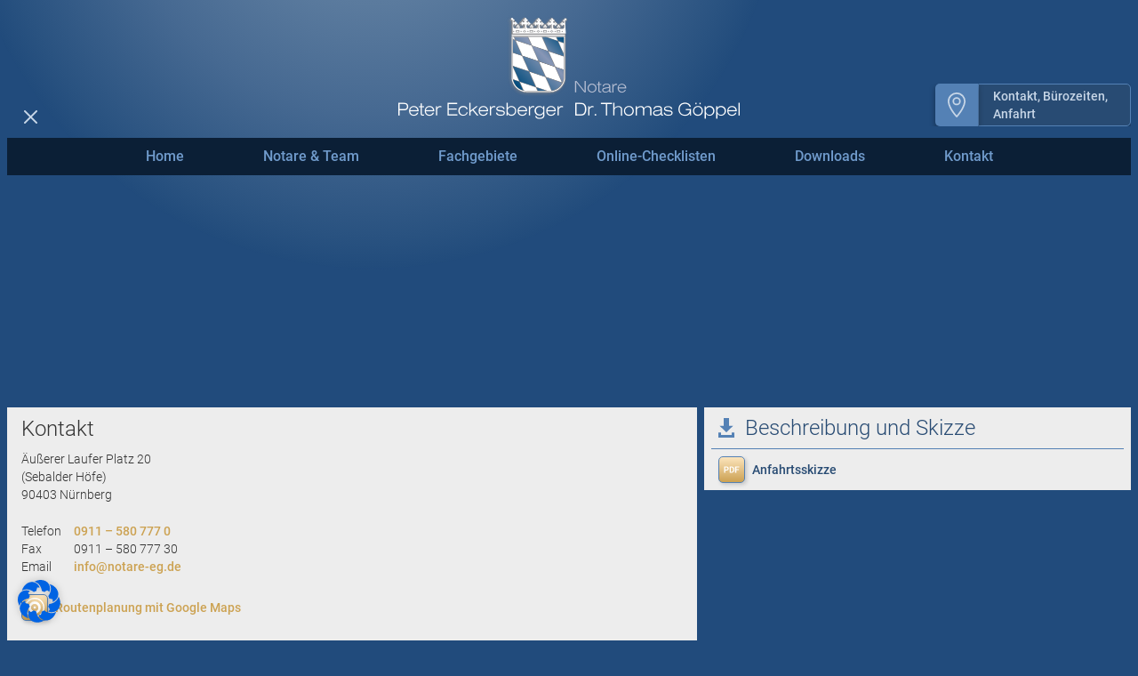

--- FILE ---
content_type: text/css
request_url: https://notare-eg.de/wp-content/themes/notar/assets/css/style.css?ver=1686749986
body_size: 55829
content:
/*
Theme Name: Notar
Theme URI: http://notar-eg.de/
Author: WordPress Bibel
Author URI: https://wp-bibel.de/
Description: Description
Version: 1.0.0
License: GNU General Public License v2 or later
License URI: LICENSE
Text Domain: notar
Tags: custom-logo, custom-menu, featured-images, threaded-comments, translation-ready

This theme, like WordPress, is licensed under the GPL.
Use it to make something cool, have fun, and share what you've learned with others.

*/
/*-----------------------------------------------------------------------------------*/
/*      Table of Content
/*-----------------------------------------------------------------------------------*/
/*
1.0 Reset
2.0 General Styles
        2.1 Typography
        2.2 Colors
        2.3 Alignments
        2.4 Clearings
        2.5 Shadows
        2.6 Corners
3.0 Elements
        3.1 Headlines
        3.2 Links
        3.3 Forms
        3.4 Buttons
        3.5 Tables
        3.6 Lists
        3.7 Blockquotes
4.0 Header (Masthead)
        4.1 Navigation
5.0 Posts
        5.1 Single Post
        5.2 Comments
6.0 Pages
        6.1 Page Header
        6.2 Page Templates
7.0 Archives
        7.1 Archive Header
        7.2 Pagination
8.0 Post Types
9.0 Taxonomies
10.0 Search Results
        10.1 Search Form
        10.2 No Results
11.0 404 Error Page
12.0 Widgets
        12.1 Archives
        12.2 Calendar
        12.3 Categories
        12.4 Links
        12.5 Meta
        12.6 Nav Menu
        12.7 Pages
        12.8 Recent Comments
        12.9 Recent Posts
        12.10 RSS
        12.11 Search
        12.12 Text
        12.13 Tag Cloud
13.0 Shortcodes
14.0 Plugins
15.0 Footer (Colophon)
16.0 Media Queries
17.0 Retina
18.0 Print
*/
/*-----------------------------------------------------------------------------------*/
/*      0.0 Variables und Mixins
/*-----------------------------------------------------------------------------------*/
/* --- Variables --- */
/* --- Mixins --- */
/*-----------------------------------------------------------------------------------*/
/*      1.0 Reset
/*-----------------------------------------------------------------------------------*/
html, body, div, span, applet, object, iframe, h1, h2, h3, h4, h5, h6, p, blockquote, pre, a, abbr, acronym, address, big, cite, code, del, dfn, em, img, ins, kbd, q, s, samp, small, strike, strong, sub, sup, tt, var, b, u, i, center, dl, dt, dd, ol, ul, li, fieldset, form, label, legend, table, caption, tbody, tfoot, thead, tr, th, td, article, aside, canvas, details, embed, figure, figcaption, footer, header, hgroup, menu, nav, output, ruby, section, summary, time, mark, audio, video {
  margin: 0;
  padding: 0;
  border: 0;
  font-size: 100%;
  vertical-align: baseline;
}

article, aside, details, figcaption, figure, footer, header, hgroup, main, nav, section {
  display: block;
}

audio, canvas, video {
  display: inline-block;
  display: inline;
  zoom: 1;
}

audio:not([controls]) {
  display: none;
}

[hidden], .hidden {
  display: none !important;
}

html {
  font-size: 100%;
  overflow-y: scroll;
  overflow-x: hidden;
  margin-right: 0 !important;
  -webkit-text-size-adjust: 100%;
  -webkit-font-smoothing: antialiased;
  -ms-text-size-adjust: 100%;
  -moz-osx-font-smoothing: grayscale;
}

::-moz-selection {
  background: #51b89a;
  color: #fff;
  text-shadow: none;
}

::selection {
  background: #51b89a;
  color: #fff;
  text-shadow: none;
}

figure {
  margin: 1.5em 0;
  max-width: 100%;
  height: auto;
}

figcaption {
  font-size: 0.75em;
  font-weight: 600;
  text-transform: uppercase;
}

img {
  border: 0;
  -ms-interpolation-mode: bicubic;
  max-width: 100%;
  height: auto;
}

a {
  color: inherit;
}

a:hover, a:active, a:focus {
  outline: none;
  -moz-outline-style: none;
}

p {
  display: block;
  margin-bottom: 1.5em;
}

p:last-child {
  margin-bottom: 0;
}

* {
  -webkit-box-sizing: border-box;
  -moz-box-sizing: border-box;
  box-sizing: border-box;
}

b, strong {
  font-weight: 600;
}

label {
  cursor: pointer;
}

/*-----------------------------------------------------------------------------------*/
/*      2.0 General Styles
/*-----------------------------------------------------------------------------------*/
body {
  background: #214B7C;
  overflow: hidden;
  -ms-hyphens: auto;
  -webkit-hyphens: auto;
  hyphens: auto;
  position: relative;
  word-wrap: break-word;
}

.container {
  max-width: 360px;
  margin-right: auto;
  margin-left: auto;
  padding: 16px 8px 4px;
  position: relative;
}
@media (min-width: 768px) {
  .container {
    max-width: 768px;
  }
}
@media (min-width: 1280px) {
  .container {
    max-width: 1280px;
  }
}
.container .row,
.container .gform_fields {
  display: -webkit-box !important;
  display: -ms-flexbox !important;
  display: flex !important;
  -webkit-box-flex: 0;
  -ms-flex: 0 1 auto;
  flex: 0 1 auto;
  -webkit-box-orient: horizontal;
  -webkit-box-direction: normal;
  -ms-flex-direction: row;
  flex-direction: row;
  -ms-flex-wrap: wrap;
  flex-wrap: wrap;
  margin-right: -4px;
  margin-left: -4px;
}
.container .row.row-wide,
.container .gform_fields.row-wide {
  margin-right: -8px;
  margin-left: -8px;
}
.container .row.row-wide .col,
.container .gform_fields.row-wide .col {
  padding: 0 8px;
}
.container .row .col,
.container .row .gfield,
.container .gform_fields .col,
.container .gform_fields .gfield {
  -webkit-box-flex: 0;
  -ms-flex: 0 0 auto;
  flex: 0 0 auto;
  padding: 0 4px;
}
.container .row .col.col-equal,
.container .row .gfield.col-equal,
.container .gform_fields .col.col-equal,
.container .gform_fields .gfield.col-equal {
  display: flex;
  display: -ms-flex;
  display: -webkit-flex;
}
.container .row .col.col-1, .container .row .col.gfield,
.container .row .gfield.col-1,
.container .row .gfield.gfield,
.container .gform_fields .col.col-1,
.container .gform_fields .col.gfield,
.container .gform_fields .gfield.col-1,
.container .gform_fields .gfield.gfield {
  -ms-flex-preferred-size: 100%;
  flex-basis: 100%;
  max-width: 100%;
}
.container .row .col.col-2,
.container .row .gfield.col-2,
.container .gform_fields .col.col-2,
.container .gform_fields .gfield.col-2 {
  -ms-flex-preferred-size: 100%;
  flex-basis: 100%;
  max-width: 100%;
}
@media (min-width: 768px) {
  .container .row .col.col-2,
  .container .row .gfield.col-2,
  .container .gform_fields .col.col-2,
  .container .gform_fields .gfield.col-2 {
    -ms-flex-preferred-size: 50%;
    flex-basis: 50%;
    max-width: 50%;
  }
}
.container .row .col.col-3,
.container .row .gfield.col-3,
.container .gform_fields .col.col-3,
.container .gform_fields .gfield.col-3 {
  -ms-flex-preferred-size: 50%;
  flex-basis: 50%;
  max-width: 50%;
}
@media (min-width: 768px) {
  .container .row .col.col-3,
  .container .row .gfield.col-3,
  .container .gform_fields .col.col-3,
  .container .gform_fields .gfield.col-3 {
    -ms-flex-preferred-size: 33.33333333%;
    flex-basis: 33.33333333%;
    max-width: 33.33333333%;
  }
}
.container .row .col.col-4,
.container .row .gfield.col-4,
.container .gform_fields .col.col-4,
.container .gform_fields .gfield.col-4 {
  -ms-flex-preferred-size: 50%;
  flex-basis: 50%;
  max-width: 50%;
}
@media (min-width: 768px) {
  .container .row .col.col-4,
  .container .row .gfield.col-4,
  .container .gform_fields .col.col-4,
  .container .gform_fields .gfield.col-4 {
    -ms-flex-preferred-size: 33.33333333%;
    flex-basis: 33.33333333%;
    max-width: 33.33333333%;
  }
}
@media (min-width: 1280px) {
  .container .row .col.col-4,
  .container .row .gfield.col-4,
  .container .gform_fields .col.col-4,
  .container .gform_fields .gfield.col-4 {
    -ms-flex-preferred-size: 25%;
    flex-basis: 25%;
    max-width: 25%;
  }
}
.container .row .col.col-5,
.container .row .gfield.col-5,
.container .gform_fields .col.col-5,
.container .gform_fields .gfield.col-5 {
  -ms-flex-preferred-size: 20%;
  flex-basis: 20%;
  max-width: 20%;
}
.container .row .col.col-6,
.container .row .gfield.col-6,
.container .gform_fields .col.col-6,
.container .gform_fields .gfield.col-6 {
  -ms-flex-preferred-size: 100%;
  flex-basis: 100%;
  max-width: 100%;
}
@media (min-width: 768px) {
  .container .row .col.col-6,
  .container .row .gfield.col-6,
  .container .gform_fields .col.col-6,
  .container .gform_fields .gfield.col-6 {
    -ms-flex-preferred-size: 33.33333333%;
    flex-basis: 33.33333333%;
    max-width: 33.33333333%;
  }
}
@media (min-width: 1280px) {
  .container .row .col.col-6,
  .container .row .gfield.col-6,
  .container .gform_fields .col.col-6,
  .container .gform_fields .gfield.col-6 {
    -ms-flex-preferred-size: 16.66666666%;
    flex-basis: 16.66666666%;
    max-width: 16.66666666%;
  }
}
.container .row .col.col-two-thirds,
.container .row .gfield.col-two-thirds,
.container .gform_fields .col.col-two-thirds,
.container .gform_fields .gfield.col-two-thirds {
  -ms-flex-preferred-size: 100%;
  flex-basis: 100%;
  max-width: 100%;
}
@media (min-width: 1280px) {
  .container .row .col.col-two-thirds,
  .container .row .gfield.col-two-thirds,
  .container .gform_fields .col.col-two-thirds,
  .container .gform_fields .gfield.col-two-thirds {
    -ms-flex-preferred-size: 61.6%;
    flex-basis: 61.6%;
    max-width: 61.6%;
  }
}
.container .row .col.col-one-third,
.container .row .gfield.col-one-third,
.container .gform_fields .col.col-one-third,
.container .gform_fields .gfield.col-one-third {
  -ms-flex-preferred-size: 100%;
  flex-basis: 100%;
  max-width: 100%;
}
@media (min-width: 1280px) {
  .container .row .col.col-one-third,
  .container .row .gfield.col-one-third,
  .container .gform_fields .col.col-one-third,
  .container .gform_fields .gfield.col-one-third {
    -ms-flex-preferred-size: 38.4%;
    flex-basis: 38.4%;
    max-width: 38.4%;
  }
}
.container .row .col.col-one-quarter,
.container .row .gfield.col-one-quarter,
.container .gform_fields .col.col-one-quarter,
.container .gform_fields .gfield.col-one-quarter {
  -ms-flex-preferred-size: 100%;
  flex-basis: 100%;
  max-width: 100%;
}
@media (min-width: 768px) {
  .container .row .col.col-one-quarter,
  .container .row .gfield.col-one-quarter,
  .container .gform_fields .col.col-one-quarter,
  .container .gform_fields .gfield.col-one-quarter {
    -ms-flex-preferred-size: 25%;
    flex-basis: 25%;
    max-width: 25%;
  }
}
.container .row .col.col-two-quarter,
.container .row .gfield.col-two-quarter,
.container .gform_fields .col.col-two-quarter,
.container .gform_fields .gfield.col-two-quarter {
  -ms-flex-preferred-size: 100%;
  flex-basis: 100%;
  max-width: 100%;
}
@media (min-width: 768px) {
  .container .row .col.col-two-quarter,
  .container .row .gfield.col-two-quarter,
  .container .gform_fields .col.col-two-quarter,
  .container .gform_fields .gfield.col-two-quarter {
    -ms-flex-preferred-size: 50%;
    flex-basis: 50%;
    max-width: 50%;
  }
}
.container .row .col.col-three-quarter,
.container .row .gfield.col-three-quarter,
.container .gform_fields .col.col-three-quarter,
.container .gform_fields .gfield.col-three-quarter {
  -ms-flex-preferred-size: 100%;
  flex-basis: 100%;
  max-width: 100%;
}
@media (min-width: 768px) {
  .container .row .col.col-three-quarter,
  .container .row .gfield.col-three-quarter,
  .container .gform_fields .col.col-three-quarter,
  .container .gform_fields .gfield.col-three-quarter {
    -ms-flex-preferred-size: 75%;
    flex-basis: 75%;
    max-width: 75%;
  }
}
.container .row .col.col-four-quarter,
.container .row .gfield.col-four-quarter,
.container .gform_fields .col.col-four-quarter,
.container .gform_fields .gfield.col-four-quarter {
  -ms-flex-preferred-size: 100%;
  flex-basis: 100%;
  max-width: 100%;
}

/* --- Typography --- */
body, input, textarea, button {
  font-family: "Roboto", sans-serif;
  font-weight: 300;
  font-size: 14px;
  line-height: 20px;
}

h1, h2, h3, h4, h5, h6 {
  font-weight: 300;
  margin-bottom: 1em;
  line-height: 1.5em;
}

h1 {
  font-size: 20px;
  line-height: 26px;
  margin-bottom: 8px;
}
@media (min-width: 768px) {
  h1 {
    font-size: 22px;
    line-height: 30px;
  }
}
@media (min-width: 1280px) {
  h1 {
    font-size: 24px;
    line-height: 32px;
  }
}

h2 {
  font-size: 20px;
  line-height: 26px;
  margin-bottom: 8px;
}
@media (min-width: 768px) {
  h2 {
    font-size: 22px;
    line-height: 30px;
  }
}
@media (min-width: 1280px) {
  h2 {
    font-size: 24px;
    line-height: 32px;
  }
}

h3 {
  font-size: 1.5em;
}

h4 {
  font-size: 1.25em;
}

address {
  padding: 0 0 1.5em;
}

abbr, acronym {
  border-bottom: 0.1em dotted #afafaf;
  cursor: help;
}

ins {
  text-decoration: none;
  padding: 0.2em 0.5em;
  margin: 0;
  font-size: 0.85em;
  background-color: rgba(0, 0, 0, 0.04);
  border-radius: 3px;
  font-family: Consolas, "Liberation Mono", Menlo, Courier, monospace;
  border: 1px solid #cacaca;
}

big {
  font-size: 1.25em;
}

small {
  font-size: 0.75em;
}

sub, sup {
  font-size: 0.75em;
  line-height: 0;
  position: relative;
  vertical-align: baseline;
}

sup {
  top: -0.5em;
}

sub {
  bottom: -0.25em;
}

/* --- Colors --- */
/* --- Alignments --- */
.alignleft {
  display: inline;
  width: 100%;
  height: auto;
  margin-bottom: 8px;
}
@media (min-width: 1280px) {
  .alignleft {
    float: left;
    margin-right: 16px;
    width: auto;
    margin-bottom: 0;
  }
}

.alignright {
  display: inline;
  float: right;
  margin-left: 16px;
}

.aligncenter {
  clear: both;
  display: block;
  margin-left: auto;
  margin-right: auto;
}

/* --- Clearings --- */
.clear {
  clear: both;
  display: block;
  overflow: hidden;
  visibility: hidden;
  width: 0;
  height: 0;
}

.clearfix:after {
  clear: both;
  content: " ";
  display: block;
  font-size: 0;
  line-height: 0;
  visibility: hidden;
  width: 0;
  height: 0;
}

/* --- Shadows --- */
/* --- Corners --- */
/*-----------------------------------------------------------------------------------*/
/*      3.0 Elements
/*-----------------------------------------------------------------------------------*/
/* --- Headlines --- */
.entry-title-button {
  margin-top: 16px;
  margin-bottom: 8px;
  color: #284B73;
  font-weight: 500;
  position: relative;
  font-size: 14px;
  line-height: 18px;
}
@media (min-width: 1280px) {
  .entry-title-button {
    line-height: 19px;
    font-size: 16px;
  }
}
.entry-title-button.entry-title-button-inside .button {
  width: auto;
}
.entry-title-button.entry-title-button-inside .button .icon {
  width: 35px;
  float: left;
  margin-right: 12px;
}
.entry-title-button.entry-title-button-inside .button .icon.small {
  width: 21px;
}
@media (min-width: 1280px) {
  .entry-title-button.entry-title-button-inside .button .icon.small {
    width: 25px;
  }
}
.entry-title-button.entry-title-button-inside .button .icon.small + .entry-title {
  height: 21px;
}
@media (min-width: 1280px) {
  .entry-title-button.entry-title-button-inside .button .icon.small + .entry-title {
    height: 25px;
  }
}
.entry-title-button.entry-title-button-inside .button .icon.big {
  width: 46px;
}
@media (min-width: 1280px) {
  .entry-title-button.entry-title-button-inside .button .icon.big {
    width: 52px;
  }
}
.entry-title-button.entry-title-button-inside .button .icon.big + .entry-title {
  height: 46px;
}
@media (min-width: 1280px) {
  .entry-title-button.entry-title-button-inside .button .icon.big + .entry-title {
    height: 52px;
  }
}
.entry-title-button.entry-title-button-inside .button .icon + .entry-title {
  height: 35px;
  margin-right: 8px;
}
.entry-title-button .entry-title {
  display: flex;
}
@media (min-width: 768px) {
  .entry-title-button .entry-title {
    align-items: center;
  }
}
.entry-title-button .entry-title .title {
  font-weight: 500;
}
.entry-title-button .entry-title .sub-title {
  font-weight: 300;
  display: block;
}
.entry-title-button .button {
  float: left;
  position: relative;
  z-index: 0;
}
.entry-title-button .button .icon {
  width: 100%;
  height: 100%;
}
.entry-title-button .button + .entry-title {
  height: auto;
}
@media (min-width: 768px) {
  .entry-title-button .button + .entry-title {
    height: 39px;
  }
}
@media (min-width: 1280px) {
  .entry-title-button .button + .entry-title {
    height: 49px;
  }
}
.entry-title-button .button.big + .entry-title {
  height: auto;
}
@media (min-width: 768px) {
  .entry-title-button .button.big + .entry-title {
    height: 56px;
  }
}
@media (min-width: 1280px) {
  .entry-title-button .button.big + .entry-title {
    height: 70px;
  }
}

.entry-title-icon {
  margin-bottom: 8px;
  padding-bottom: 8px;
  color: #284B73;
  font-size: 14px;
  line-height: 18px;
  font-weight: 500;
  border-bottom: 1px solid #5481B5;
}
@media (min-width: 1280px) {
  .entry-title-icon {
    font-size: 16px;
    line-height: 19px;
  }
}
.entry-title-icon .icon {
  width: 35px;
  height: 35px;
  float: left;
  margin-right: 12px;
  margin-left: 8px;
}
.entry-title-icon .icon.small {
  width: 25px;
  height: 25px;
}
.entry-title-icon .icon.small + .entry-title {
  height: 25px;
}
.entry-title-icon .icon.big {
  width: 48px;
  height: 48px;
}
@media (min-width: 1280px) {
  .entry-title-icon .icon.big {
    width: 52px;
    height: 52px;
  }
}
.entry-title-icon .icon.big + .entry-title {
  height: 48px;
}
@media (min-width: 1280px) {
  .entry-title-icon .icon.big + .entry-title {
    height: 52px;
  }
}
.entry-title-icon .icon.no-border {
  border: 0;
  width: 18px;
  height: 30px;
}
.entry-title-icon .icon.no-border + .entry-title {
  height: 30px;
  font-weight: 300;
  font-size: 20px;
  line-height: 26px;
}
@media (min-width: 768px) {
  .entry-title-icon .icon.no-border + .entry-title {
    font-size: 24px;
    line-height: 28px;
  }
}
.entry-title-icon .icon + .entry-title {
  height: 35px;
  margin-right: 8px;
}
.entry-title-icon .entry-title {
  display: flex;
  align-items: center;
}
.entry-title-icon .entry-title .title {
  font-weight: 500;
}
.entry-title-icon .entry-title .sub-title {
  font-weight: 300;
  display: block;
}

/* --- Links --- */
a {
  text-decoration: none;
}
a:hover {
  color: #CCA252;
  -webkit-transition: color 0.4s linear;
  -moz-transition: color 0.4s linear;
  -ms-transition: color 0.4s linear;
  -o-transition: color 0.4s linear;
  transition: color 0.4s linear;
}

.entry-content a {
  color: #CCA252;
  font-weight: 500;
}
.entry-content a:hover {
  color: #284B73;
}

/* --- Forms --- */
input:not([type=radio]):not([type=checkbox]):not([type=submit]):not([type=button]):not([type=image]):not([type=file]), textarea {
  width: 100%;
  outline: none;
  margin: 0;
  padding: 4px 8px !important;
  border: 1px solid #95989A;
  -webkit-border-radius: 3px;
  -moz-border-radius: 3px;
  border-radius: 3px;
}

input[type=radio] {
  display: none !important;
}
input[type=radio]:checked {
  background: transparent;
  position: relative;
  visibility: hidden;
  margin: 0;
  padding: 0;
}
input[type=radio]:not(:checked) {
  background: transparent;
  position: relative;
  visibility: hidden;
  margin: 0;
  padding: 0;
}
input[type=radio] + label {
  cursor: pointer;
  margin: 0 !important;
  color: #000000 !important;
}
input[type=radio] + label:before {
  content: " ";
  display: inline-block;
  width: 16px;
  height: 16px;
  position: relative;
  top: 4px;
  border: 1px solid #95989A;
  background: white;
  margin-right: 1em;
  box-shadow: inset 0 1px 1px 0 rgb(255, 255, 255);
  border-radius: 30px;
}
input[type=radio]:checked + label {
  font-weight: 300 !important;
}
input[type=radio]:checked + label:before {
  background: #95989A;
  box-shadow: inset 0 0 0 3px white;
}

select {
  width: 100%;
}

/* --- Accordion --- */
.ui-accordion .ui-accordion-header {
  border: 1px solid #95989A;
  outline: none;
  margin-bottom: 8px;
  background: white;
  font-size: 18px;
  line-height: 21px;
  padding: 8px;
  color: #284B73;
  padding-right: 90px;
  position: relative;
  cursor: pointer;
}
.ui-accordion .ui-accordion-header .ui-icon {
  background-image: url(../images/icon-accordion-top.svg);
  width: 15px;
  height: 9px;
  display: block;
  right: 8px;
  top: 14px;
  position: absolute;
}
.ui-accordion .ui-accordion-header .ui-icon:before {
  content: "mehr";
  float: left;
  font-size: 14px;
  font-weight: 500;
  color: #CCA252;
  position: absolute;
  right: 0px;
  padding-right: 23px;
  top: -6px;
}
.ui-accordion .ui-accordion-header.ui-state-active .ui-icon {
  background-image: url(../images/icon-accordion-down.svg);
}
.ui-accordion .ui-accordion-header.ui-state-active .ui-icon:before {
  content: "weniger";
}
.ui-accordion .ui-accordion-content {
  border: 1px solid #95989A;
  border-top: 0;
  margin: 0;
  padding: 0 8px 8px;
  background: white;
  margin-top: -9px;
  margin-bottom: 8px;
  position: relative;
  z-index: 1;
}

/* --- Buttons --- */
.button, input[type=submit] {
  background: rgb(252, 229, 189);
  background: -moz-linear-gradient(top, rgb(252, 229, 189) 0%, rgb(204, 161, 82) 100%);
  background: -webkit-gradient(left top, left bottom, color-stop(0%, rgb(252, 229, 189)), color-stop(100%, rgb(204, 161, 82)));
  background: -webkit-linear-gradient(top, rgb(252, 229, 189) 0%, rgb(204, 161, 82) 100%);
  background: -o-linear-gradient(top, rgb(252, 229, 189) 0%, rgb(204, 161, 82) 100%);
  background: -ms-linear-gradient(top, rgb(252, 229, 189) 0%, rgb(204, 161, 82) 100%);
  background: linear-gradient(to bottom, rgb(252, 229, 189) 0%, rgb(204, 161, 82) 100%);
  width: 39px;
  height: 39px;
  display: inline-block;
  border: 1px solid #284B73;
  padding: 4px;
  margin-right: 8px;
  -webkit-box-shadow: 2px 2px 4px rgba(0, 0, 0, 0.16);
  -moz-box-shadow: 2px 2px 4px rgba(0, 0, 0, 0.16);
  box-shadow: 2px 2px 4px rgba(0, 0, 0, 0.16);
  -webkit-border-radius: 5px;
  -moz-border-radius: 5px;
  border-radius: 5px;
}
.button:hover,
.button a:hover, input[type=submit]:hover,
input[type=submit] a:hover {
  color: #fff;
}
@media (min-width: 1280px) {
  .button, input[type=submit] {
    padding: 6px;
    width: 49px;
    height: 49px;
    margin-right: 12px;
  }
}
.button.big, input[type=submit].big {
  width: 56px;
  height: 56px;
  padding: 4px;
}
@media (min-width: 1280px) {
  .button.big, input[type=submit].big {
    width: 70px;
    height: 70px;
    padding: 8px;
  }
}
.button.small, input[type=submit].small {
  width: 31px;
  height: 31px;
}
@media (min-width: 1280px) {
  .button.small, input[type=submit].small {
    width: 39px;
    height: 39px;
  }
}

/* --- Icons --- */
.icon {
  background: #EDEDED;
  display: block;
  width: 100%;
  height: 100%;
  border: 1px solid #5481B5;
  background-repeat: no-repeat;
  background-position: center;
  width: 30px;
  height: 30px;
}
.icon:after {
  background-repeat: no-repeat;
  background-position: center;
}
.icon.very-big {
  width: 56px;
  height: 56px;
  background-color: white;
  border-color: #95989A;
}
@media (min-width: 1280px) {
  .icon.very-big {
    width: 72px;
    height: 72px;
  }
}
.icon.icon-gradient {
  background: #fce5bd;
  background: -moz-linear-gradient(top, #fce5bd 0%, #cca152 100%);
  background: -webkit-gradient(left top, left bottom, color-stop(0%, #fce5bd), color-stop(100%, #cca152));
  background: -webkit-linear-gradient(top, #fce5bd 0%, #cca152 100%);
  background: -o-linear-gradient(top, #fce5bd 0%, #cca152 100%);
  background: -ms-linear-gradient(top, #fce5bd 0%, #cca152 100%);
  background: linear-gradient(to bottom, #fce5bd 0%, #cca152 100%);
}
.icon.icon-arrow-carrot-right {
  background-size: 15px auto;
  background-image: url(../images/icon-arrow-carrot-right-blue.svg);
}
.icon.icon-arrow-carrot-right.small {
  background-size: 9px auto;
}
.icon.icon-bookmark {
  background-size: 13px auto;
  background-image: url(../images/icon-bookmark.svg);
}
.icon.icon-bookmark.big {
  background-size: 24px auto;
}
.icon.icon-checked {
  background-size: 15px auto;
  background-image: url(../images/icon-checked.svg);
}
.icon.icon-checked.big {
  background-size: 19px auto;
}
.icon.icon-document {
  background-size: 15px auto;
  background-image: url(../images/icon-document.svg);
}
.icon.icon-document.big {
  background-size: 20px auto;
}
.icon.icon-download {
  background-size: 15px auto;
  background-image: url(../images/icon-download.svg);
}
.icon.icon-download.big {
  background-size: 18px auto;
}
.icon.icon-graph {
  background-size: 23px auto;
  background-image: url(../images/icon-graph.svg);
}
.icon.icon-graph.big {
  background-size: 34px auto;
}
.icon.icon-home {
  background-size: 22px auto;
  background-image: url(../images/icon-home.svg);
}
.icon.icon-home.big {
  background-size: 30px auto;
}
.icon.icon-home.very-big {
  background-size: 42px auto;
}
.icon.icon-schenkung {
  background-size: 16px auto;
  background-image: url(../images/icon-schenkung.svg);
}
.icon.icon-schenkung.big {
  background-size: 22px auto;
}
.icon.icon-schenkung.very-big {
  background-size: 42px auto;
}
.icon.icon-gesellschaften {
  background-size: 18px auto;
  background-image: url(../images/icon-gesellschaften.svg);
}
.icon.icon-gesellschaften.big {
  background-size: 24px auto;
}
.icon.icon-gesellschaften.very-big {
  background-size: 42px auto;
}
.icon.icon-pdf {
  -webkit-box-shadow: 2px 2px 4px rgba(0, 0, 0, 0.16);
  -moz-box-shadow: 2px 2px 4px rgba(0, 0, 0, 0.16);
  box-shadow: 2px 2px 4px rgba(0, 0, 0, 0.16);
  -webkit-border-radius: 5px;
  -moz-border-radius: 5px;
  border-radius: 5px;
}
.icon.icon-pdf:after {
  display: block;
  content: " ";
  background-image: url(../images/icon-pdf.svg);
  width: 100%;
  height: 100%;
  background-size: 18px auto;
}
.icon.icon-people {
  background-size: 16px auto;
  background-image: url(../images/icon-people.svg);
}
.icon.icon-people.big {
  background-size: 24px auto;
}
.icon.icon-sitemap {
  background-size: 20px auto;
  background-image: url(../images/icon-sitemap.svg);
}
.icon.icon-sitemap.big {
  background-size: 25px auto;
}
.icon.icon-target {
  -webkit-box-shadow: 2px 2px 4px rgba(0, 0, 0, 0.16);
  -moz-box-shadow: 2px 2px 4px rgba(0, 0, 0, 0.16);
  box-shadow: 2px 2px 4px rgba(0, 0, 0, 0.16);
  -webkit-border-radius: 5px;
  -moz-border-radius: 5px;
  border-radius: 5px;
}
.icon.icon-target:after {
  display: block;
  content: " ";
  background-image: url(../images/icon-target.svg);
  width: 100%;
  height: 100%;
  background-size: 22px auto;
}

/* --- Tables --- */
/* --- Lists --- */
.entry-content ul, .entry-content ol,
.ui-accordion-content ul,
.ui-accordion-content ol {
  padding-left: 30px;
  margin-bottom: 1.5em;
}
.entry-content ul:last-child, .entry-content ol:last-child,
.ui-accordion-content ul:last-child,
.ui-accordion-content ol:last-child {
  margin-bottom: 0;
}

ul.files {
  list-style: none;
  padding-left: 0;
}
ul.files li {
  margin-bottom: 8px;
  clear: both;
}
ul.files li:last-of-type {
  margin-bottom: 0;
}
ul.files li .icon {
  float: left;
  margin-right: 8px;
  margin-left: 8px;
}
ul.files li .title {
  font-weight: 500;
  color: #284B73;
  display: flex;
  align-items: center;
  min-height: 30px;
}
ul.files li .title:hover {
  color: #CCA252;
  -webkit-transition: color 0.4s linear;
  -moz-transition: color 0.4s linear;
  -ms-transition: color 0.4s linear;
  -o-transition: color 0.4s linear;
  transition: color 0.4s linear;
}

.entry-content ul.files li .icon {
  margin-left: 0;
}
.entry-content ul.files .title {
  color: #CCA252;
}
.entry-content ul.files .title:hover {
  color: #284B73;
}

ul.dropdown {
  position: absolute;
  top: 52px;
  width: 100%;
  display: none;
  z-index: 1;
  border: 1px solid #95989A;
  background: #fff;
  list-style: none;
  -webkit-box-shadow: 2px 2px 4px rgba(0, 0, 0, 0.16);
  -moz-box-shadow: 2px 2px 4px rgba(0, 0, 0, 0.16);
  box-shadow: 2px 2px 4px rgba(0, 0, 0, 0.16);
  padding: 8px 8px 4px;
}
@media (min-width: 1280px) {
  ul.dropdown {
    top: 62px;
  }
}
ul.dropdown li {
  border-bottom: 1px solid #EAC57F;
}
ul.dropdown li:last-child {
  border-bottom: 0;
}
ul.dropdown li a {
  display: block;
  padding: 8px;
}

/* --- Blockquotes --- */
/* --- Boxes --- */
.box-border > .box {
  padding: 6px;
  border: 2px solid transparent;
  -webkit-transition: border 0.4s linear;
  -moz-transition: border 0.4s linear;
  -ms-transition: border 0.4s linear;
  -o-transition: border 0.4s linear;
  transition: border 0.4s linear;
}
.box-border > .box:hover {
  border-color: #CCA252;
}

.gform_wrapper form .gform_body .gform_fields .gfield .ginput_container ul.gfield_checkbox li,
.gform_wrapper.gf_browser_safari .gfield_checkbox li input, .gform_wrapper.gf_browser_safari .gfield_checkbox li input[type=checkbox], .gform_wrapper.gf_browser_safari .gfield_radio li input[type=radio],
.gform_wrapper ul.gfield_checkbox li label, .gform_wrapper ul.gfield_radio li label {
  vertical-align: top !important;
}

.box,
.gform_confirmation_message {
  padding: 8px 16px;
  margin-bottom: 8px;
  width: 100%;
}
.box.box-small,
.gform_confirmation_message.box-small {
  padding: 8px;
}
.box.info, .box.gform_confirmation_message,
.gform_confirmation_message.info,
.gform_confirmation_message.gform_confirmation_message {
  background: #EDEDED;
  color: #333333;
}
.box.interactive,
.gform_confirmation_message.interactive {
  background: #C7D6E7;
  color: #333333;
}
.box.neutral,
.gform_confirmation_message.neutral {
  background: white;
  color: #333333;
}
.box.dark,
.gform_confirmation_message.dark {
  color: #fff;
}

.home_content .row {
  flex-wrap: wrap;
}
@media (min-width: 1280px) {
  .home_content .row {
    flex-wrap: nowrap;
  }
}
.home_content .row .col.col-two-thirds {
  -ms-flex-preferred-size: 100%;
  flex-basis: 100%;
  max-width: 100%;
}
@media (min-width: 1280px) {
  .home_content .row .col.col-two-thirds {
    -ms-flex-preferred-size: 61.6%;
    flex-basis: 61.6%;
    max-width: 61.6%;
  }
}

#box-aktuelles {
  background-color: #F4E1BA;
  order: -1;
  margin: 0 -12px;
  margin-top: -8px;
  margin-bottom: 16px;
  -ms-flex-preferred-size: auto;
  flex-basis: auto;
  max-width: none;
  flex-shrink: 1;
  padding: 8px 16px;
  flex: 1;
}
@media (min-width: 1280px) {
  #box-aktuelles {
    margin-right: -12px;
    margin-left: 0;
    margin-top: -8px;
    margin-bottom: -8px;
    order: 2;
    flex: 1;
  }
}
#box-aktuelles ul.files {
  margin-bottom: 15px;
}
#box-aktuelles ul.files li .icon {
  margin-left: 0;
}

#box-aktuelles-content {
  display: flex;
  flex-direction: row;
  width: 100%;
  max-width: 100%;
  gap: 10px;
  margin-bottom: 15px;
}
#box-aktuelles-content .aktuelles_column {
  flex-basis: 70%;
  flex-grow: 1;
}
@media (min-width: 1280px) {
  #box-aktuelles-content .aktuelles_column {
    flex-basis: 50%;
  }
}
#box-aktuelles-content .image-col {
  display: none;
  flex-basis: 30%;
}
@media (min-width: 1280px) {
  #box-aktuelles-content .image-col {
    flex-basis: 50%;
  }
}
#box-aktuelles-content .image-col img {
  margin-top: 8px;
  width: 100%;
  height: auto;
}
@media (min-width: 768px) {
  #box-aktuelles-content .image-col {
    display: block;
  }
}

/* --- Flexslider --- */
.flex-slider a:hover, .flex-container a:hover {
  outline: none;
}

.slides, .slides > li, .flex-control-nav, .flex-direction-nav {
  margin: 0;
  padding: 0;
  list-style: none;
}

.flex-pauseplay span {
  text-transform: capitalize;
}

.flexslider {
  margin: 0;
  padding: 0;
}
.flexslider .slides:after {
  content: " ";
  display: block;
  clear: both;
  visibility: hidden;
  line-height: 0;
  height: 0;
}
.flexslider .slides > li {
  display: none;
  -webkit-backface-visibility: hidden;
}
.flexslider .slides > li .box {
  padding: 8px 16px;
}
@media (min-width: 1280px) {
  .flexslider .slides > li .box {
    padding: 16px 16px 16px 8px;
  }
}
.flexslider .slides > li .box .flex-title {
  font-size: 26px;
  line-height: 32px;
  font-weight: 100;
  margin-bottom: 0;
}
@media (min-width: 768px) {
  .flexslider .slides > li .box .flex-title {
    font-size: 30px;
    line-height: 40px;
  }
}
@media (min-width: 1280px) {
  .flexslider .slides > li .box .flex-title {
    font-size: 36px;
    line-height: 48px;
    margin-top: 126px;
  }
}
.flexslider .slides > li .box .flex-content {
  margin-top: 8px;
  font-size: 14px;
  line-height: 24px;
}
@media (min-width: 1280px) {
  .flexslider .slides > li .box .flex-content {
    font-size: 16px;
  }
}
.flexslider .slides img {
  width: 100%;
  display: block;
}

html[xmlns] .flexslider .slides {
  display: block;
}

* .flexslider .slides {
  height: 1%;
}

.no-js .flexslider .slides > li:first-child {
  display: block;
}

.flexslider {
  margin: 0 0 8px;
  background: #fff;
  position: relative;
  zoom: 1;
}
.flexslider .slides {
  zoom: 1;
}
.flexslider .slides img {
  height: auto;
  -moz-user-select: none;
}
.flexslider .controls-container {
  height: 227px;
  position: absolute;
  margin: 0;
  top: 0;
  width: 100%;
  left: 0;
}
@media (min-width: 768px) {
  .flexslider .controls-container {
    height: 496px;
  }
}
@media (min-width: 1280px) {
  .flexslider .controls-container {
    height: 100%;
  }
}
.flexslider .controls-container .insert-here {
  position: relative;
  height: 100%;
  text-align: center;
}

.flex-viewport {
  max-height: 2000px;
  -webkit-transition: all 1s ease;
  -moz-transition: all 1s ease;
  -ms-transition: all 1s ease;
  -o-transition: all 1s ease;
  transition: all 1s ease;
}

.loading .flex-viewport {
  max-height: 300px;
}

.carousel li {
  margin-right: 5px;
}

.flex-direction-nav {
  *height: 0;
}
.flex-direction-nav a {
  text-decoration: none;
  display: block;
  width: 16px;
  height: 36px;
  margin: -18px 0 0;
  position: absolute;
  top: 50%;
  z-index: 10;
  overflow: hidden;
  cursor: pointer;
  color: rgba(0, 0, 0, 0.8);
  -webkit-transition: all 0.3s ease-in-out;
  -moz-transition: all 0.3s ease-in-out;
  -ms-transition: all 0.3s ease-in-out;
  -o-transition: all 0.3s ease-in-out;
  transition: all 0.3s ease-in-out;
  background-position: center;
  background-repeat: no-repeat;
}
.flex-direction-nav a.flex-next {
  right: 12px;
  text-align: right;
  background-image: url(../images/icon-slider-right.svg);
}
.flex-direction-nav a.flex-prev {
  left: 8px;
  background-image: url(../images/icon-slider-left.svg);
}
.flex-direction-nav .flex-disabled {
  opacity: 0 !important;
  filter: alpha(opacity=0);
  cursor: default;
  z-index: -1;
}

.flex-pauseplay a {
  display: block;
  width: 20px;
  height: 20px;
  position: absolute;
  bottom: 5px;
  left: 10px;
  opacity: 0.8;
  z-index: 10;
  overflow: hidden;
  cursor: pointer;
  color: #000;
}
.flex-pauseplay a:before {
  font-family: "flexslider-icon";
  font-size: 20px;
  display: inline-block;
  content: "\f004";
}
.flex-pauseplay a:hover {
  opacity: 1;
}

.flex-control-nav {
  width: 100%;
  position: absolute;
  bottom: 8px;
  text-align: center;
  z-index: 999;
  left: -2px;
}
.flex-control-nav li {
  margin: 0 4px;
  display: inline-block;
  zoom: 1;
  *display: inline;
}

.flex-control-paging li a {
  width: 16px;
  height: 16px;
  display: block;
  cursor: pointer;
  text-indent: -9999px;
  -webkit-border-radius: 20px;
  -moz-border-radius: 20px;
  border-radius: 20px;
  border: 1px solid #5481B5;
  background: #CCA252;
  opacity: 0.35;
}
.flex-control-paging li a:hover, .flex-control-paging li a.flex-active {
  opacity: 1;
  border-color: #95989A;
  background: #C7D6E7;
}

.flex-control-thumbs {
  margin: 5px 0 0;
  position: static;
  overflow: hidden;
}
.flex-control-thumbs li {
  width: 25%;
  float: left;
  margin: 0;
}
.flex-control-thumbs img {
  width: 100%;
  height: auto;
  display: block;
  opacity: 0.7;
  cursor: pointer;
  -moz-user-select: none;
  -webkit-transition: all 1s ease;
  -moz-transition: all 1s ease;
  -ms-transition: all 1s ease;
  -o-transition: all 1s ease;
  transition: all 1s ease;
}
.flex-control-thumbs img:hover {
  opacity: 1;
}
.flex-control-thumbs img .flex-active {
  opacity: 1;
  cursor: default;
}

.skip-link {
  -webkit-transition: border 0.4s linear;
  -moz-transition: border 0.4s linear;
  -ms-transition: border 0.4s linear;
  -o-transition: border 0.4s linear;
  transition: border 0.4s linear;
  -webkit-box-shadow: 2px 2px 4px rgba(0, 0, 0, 0.16);
  -moz-box-shadow: 2px 2px 4px rgba(0, 0, 0, 0.16);
  box-shadow: 2px 2px 4px rgba(0, 0, 0, 0.16);
  -webkit-border-radius: 5px;
  -moz-border-radius: 5px;
  border-radius: 5px;
  border: 1px solid #5481B5;
  background: #709BCC;
  width: 32px;
  height: 32px;
  display: block;
  text-indent: -9999px;
  background-image: url(../images/icon-arrow-carrot-top.svg);
  background-size: 10px auto;
  background-position: center;
  background-repeat: no-repeat;
  position: fixed;
  bottom: 16px;
  right: 20px;
  display: none;
}
.skip-link:hover {
  border-color: #CCA252;
}

/*-----------------------------------------------------------------------------------*/
/*      4.0 Header (Masthead)
/*-----------------------------------------------------------------------------------*/
.site-header {
  position: relative;
}
@media (min-width: 768px) {
  .site-header:after {
    content: " ";
    width: 720px;
    height: 720px;
    top: -498px;
    background-image: url(../images/gradient.svg);
    position: absolute;
    z-index: -1;
    left: -129px;
  }
}
@media (min-width: 1280px) {
  .site-header:after {
    content: " ";
    width: 927px;
    height: 927px;
    top: -639px;
    left: -53px;
  }
}

.main-flyout {
  position: absolute;
  top: 31px;
  z-index: 1000;
  overflow: hidden;
  width: 312px;
  right: 0;
  -webkit-transition: right 0.4s linear;
  -moz-transition: right 0.4s linear;
  -ms-transition: right 0.4s linear;
  -o-transition: right 0.4s linear;
  transition: right 0.4s linear;
}
@media (min-width: 768px) {
  .main-flyout {
    top: 78px;
    right: 0;
  }
}
@media (min-width: 1280px) {
  .main-flyout {
    width: 480px;
    right: 0;
  }
}
.main-flyout .flyout-title {
  float: left;
  color: #C7D6E7;
  font-weight: 500;
  padding-left: 16px;
  line-height: 48px;
  display: none;
}
@media (min-width: 768px) {
  .main-flyout .flyout-title {
    display: block;
    line-height: 20px;
    max-width: 117px;
    padding: 3px 4px;
    border: 1px solid #5481B5;
    background: #284B73;
    font-size: 12px;
    -webkit-box-shadow: 0px 3px 6px rgba(0, 0, 0, 0.35);
    -moz-box-shadow: 0px 3px 6px rgba(0, 0, 0, 0.35);
    box-shadow: 0px 3px 6px rgba(0, 0, 0, 0.35);
    border-radius: 5px;
    border-top-left-radius: 0;
    border-bottom-left-radius: 0;
  }
}
@media (min-width: 1280px) {
  .main-flyout .flyout-title {
    max-width: 172px;
    font-size: 14px;
    padding-left: 16px;
  }
}
@media (min-width: 1280px) {
  .main-flyout .flyout-title {
    width: 432px;
  }
}
.main-flyout .flyout-toggle-content {
  display: none;
}
.main-flyout .flyout-toggle-content > img {
  display: none;
}
.main-flyout .flyout-content {
  background: #5481B5;
  padding: 16px;
  width: 312px;
  opacity: 0;
  color: #fff;
  font-size: 14px;
  line-height: 20px;
}
.main-flyout .flyout-content p {
  margin-bottom: 1em;
}
@media (min-width: 1280px) {
  .main-flyout .flyout-content {
    width: 480px;
  }
}
.main-flyout button {
  background: #5481B5;
  width: 48px;
  height: 48px;
  text-indent: -9999px;
  border: 0;
  background-image: url(../images/icon-pin.svg);
  background-position: center;
  background-repeat: no-repeat;
  background-size: 20px auto;
  float: left;
  position: relative;
  z-index: 1002;
  border-radius: 5px;
  margin-left: 264px;
  cursor: pointer;
  -webkit-box-shadow: 0px 3px 6px rgba(0, 0, 0, 0.35);
  -moz-box-shadow: 0px 3px 6px rgba(0, 0, 0, 0.35);
  box-shadow: 0px 3px 6px rgba(0, 0, 0, 0.35);
}
@media (min-width: 768px) {
  .main-flyout button {
    border-top-right-radius: 0;
    border-bottom-right-radius: 0;
    margin-left: 147px;
  }
}
@media (min-width: 1280px) {
  .main-flyout button {
    margin-left: 260px;
  }
}
.main-flyout.expanded {
  -webkit-box-shadow: 0px 3px 6px rgba(0, 0, 0, 0.35);
  -moz-box-shadow: 0px 3px 6px rgba(0, 0, 0, 0.35);
  box-shadow: 0px 3px 6px rgba(0, 0, 0, 0.35);
  z-index: 1005;
  background: #284B73;
  right: 0;
}
.main-flyout.expanded button {
  box-shadow: none;
  background-image: url(../images/icon-close.svg);
  background-size: 14px auto;
  border-top-right-radius: 0;
  border-bottom-right-radius: 0;
  border-bottom-left-radius: 0;
  margin-left: 0;
}
.main-flyout.expanded .flyout-content {
  opacity: 1;
}
.main-flyout.expanded .flyout-title {
  display: block;
}
@media (min-width: 768px) {
  .main-flyout.expanded .flyout-title {
    width: 264px;
    max-width: 100%;
    box-shadow: none;
    line-height: 40px;
    border-bottom-right-radius: 0;
  }
}
@media (min-width: 768px) and (min-width: 1280px) {
  .main-flyout.expanded .flyout-title {
    width: 432px;
  }
}
.main-flyout.expanded .flyout-toggle-content > img {
  display: block;
}

/* --- Branding --- */
.site-branding {
  width: 184px;
  margin: 0 auto;
  display: block;
}
@media (min-width: 768px) {
  .site-branding {
    width: 384px;
  }
}
@media (min-width: 768px) {
  .site-branding .mobile-only {
    display: none;
  }
}
.site-branding .tablet-only {
  display: none;
}
@media (min-width: 768px) {
  .site-branding .tablet-only {
    display: block;
  }
}

/* --- Navigation --- */
.main-navigation {
  margin-top: -15px;
}
.main-navigation > div {
  text-align: center;
  z-index: 1003;
  position: relative;
}
.main-navigation > div ul {
  background: #0B1F36;
  display: none;
  width: 277px;
  position: absolute;
  z-index: 1000;
  list-style: none;
  text-align: left;
  height: 550px;
}
@media (min-width: 768px) {
  .main-navigation > div ul {
    width: 100%;
    position: static;
    height: auto;
    display: block;
    text-align: center;
  }
}
.main-navigation > div ul li {
  color: #709BCC;
  font-weight: 500;
  font-size: 14px;
  padding-left: 8px;
  margin-bottom: 8px;
}
@media (min-width: 768px) {
  .main-navigation > div ul li {
    display: inline-block;
    margin-right: 30px;
    margin-bottom: 0;
    padding-left: 0;
  }
}
@media (min-width: 1280px) {
  .main-navigation > div ul li {
    margin-right: 64px;
    font-size: 16px;
  }
}
.main-navigation > div ul li:last-child {
  margin-right: 0;
}
.main-navigation > div ul li a {
  padding: 11px;
  display: inline-block;
}
.main-navigation .menu-toggle {
  width: 20px;
  height: 15px;
  border: 0;
  background: none;
  background-image: url(../images/icon-close.svg);
  background-position: center;
  background-repeat: no-repeat;
  text-indent: -999px;
  white-space: nowrap;
  overflow: hidden;
  margin: 0 16px 16px;
  cursor: pointer;
}
@media (min-width: 768px) {
  .main-navigation .menu-toggle {
    background-image: url(../images/icon-menu.svg);
  }
}
.main-navigation .menu-toggle.expanded {
  background-image: url(../images/icon-menu.svg);
}
@media (min-width: 768px) {
  .main-navigation .menu-toggle.expanded {
    background-image: url(../images/icon-close.svg);
  }
}

/*-----------------------------------------------------------------------------------*/
/*      5.0 Posts
/*-----------------------------------------------------------------------------------*/
/* --- Single Posts --- */
.entry-thumbnail-top {
  width: 100%;
  height: 128px;
  margin-bottom: 8px;
  background-size: cover;
  background-position: center;
}
@media (min-width: 768px) {
  .entry-thumbnail-top {
    height: 256px;
  }
}

/* --- Comments --- */
/*-----------------------------------------------------------------------------------*/
/*      6.0 Pages
/*-----------------------------------------------------------------------------------*/
/* --- Page Header --- */
/* --- Pages Templates --- */
.page-template-downloads .box.neutral {
  border: 1px solid #95989A;
}
.page-template-downloads .row .col.col-4 {
  -ms-flex-preferred-size: 100%;
  flex-basis: 100%;
  max-width: 100%;
}
@media (min-width: 768px) {
  .page-template-downloads .row .col.col-4 {
    -ms-flex-preferred-size: 33.33333333%;
    flex-basis: 33.33333333%;
    max-width: 33.33333333%;
  }
}
@media (min-width: 1280px) {
  .page-template-downloads .row .col.col-4 {
    -ms-flex-preferred-size: 25%;
    flex-basis: 25%;
    max-width: 25%;
  }
}

@media (min-width: 768px) {
  .page-template-form .type-page .entry-header,
  .page-template-form .type-page .entry-content,
  .page-template-contact .type-page .entry-header,
  .page-template-contact .type-page .entry-content {
    width: 100%;
  }
}

.page-template-checklists .entry-title-button-inside {
  margin-top: 0;
  margin-bottom: 16px;
}
.page-template-checklists .entry-title-button-inside .button {
  width: 100%;
}
.page-template-checklists .row .col.col-4 {
  -ms-flex-preferred-size: 100%;
  flex-basis: 100%;
  max-width: 100%;
}
@media (min-width: 768px) {
  .page-template-checklists .row .col.col-4 {
    -ms-flex-preferred-size: 33.33333333%;
    flex-basis: 33.33333333%;
    max-width: 33.33333333%;
  }
}
@media (min-width: 1280px) {
  .page-template-checklists .row .col.col-4 {
    -ms-flex-preferred-size: 25%;
    flex-basis: 25%;
    max-width: 25%;
  }
}

.page-template-contact .label,
.main-flyout .label {
  display: inline-block;
  min-width: 56px;
}

.page-template-team #staff .row-wide {
  position: relative;
}
.page-template-team #staff .row-wide .col .box {
  max-width: 178px;
  margin-right: auto;
  margin-left: auto;
}
@media (min-width: 768px) {
  .page-template-team #staff .row-wide .col .box {
    max-width: none;
  }
}
.page-template-team .box.neutral {
  border: 1px solid #95989A;
  padding: 0;
  text-align: center;
  margin-bottom: 16px;
}
.page-template-team .box.neutral h2 {
  font-size: 22px;
  line-height: 30px;
  margin-bottom: 0;
  color: #666666;
}
@media (min-width: 1280px) {
  .page-template-team .box.neutral h2 {
    font-size: 24px;
    line-height: 32px;
  }
}
.page-template-team .box.neutral img {
  width: 100%;
  height: auto;
}
.page-template-team .box.neutral a {
  margin-bottom: 8px;
  display: inline-block;
  color: #666666;
  font-weight: 500;
}
.page-template-team .box.neutral a:hover {
  color: #CCA252;
}

/*-----------------------------------------------------------------------------------*/
/*      7.0 Archives
/*-----------------------------------------------------------------------------------*/
/* --- Archive Header --- */
/* --- Pagination --- */
/*-----------------------------------------------------------------------------------*/
/*      8.0 Post Types
/*-----------------------------------------------------------------------------------*/
@media (min-width: 768px) {
  .type-page .entry-header,
  .type-page .entry-content {
    width: 60%;
  }
}

.single-fachgebiet .entry-title-button-inside {
  margin-top: 0;
  margin-bottom: 16px;
}
.single-fachgebiet .entry-title-button-inside .button {
  width: 100%;
  margin-bottom: 0;
}
.single-fachgebiet article .entry-header {
  float: left;
  margin-right: 16px;
}
.single-fachgebiet article .entry-content {
  display: flex;
  flex-direction: column;
}

/*-----------------------------------------------------------------------------------*/
/*      9.0 Taxonomies
/*-----------------------------------------------------------------------------------*/
/*-----------------------------------------------------------------------------------*/
/*      10.0 Search Results
/*-----------------------------------------------------------------------------------*/
/* --- Search Form --- */
/* --- No Result --- */
/*-----------------------------------------------------------------------------------*/
/*      11.0 404 Error Page
/*-----------------------------------------------------------------------------------*/
/*-----------------------------------------------------------------------------------*/
/*      12.0 Widgets
/*-----------------------------------------------------------------------------------*/
.widget-area .widget {
  font-size: 12px;
  line-height: 16px;
}
@media (min-width: 1280px) {
  .widget-area .widget {
    font-size: 14px;
    line-height: 20px;
  }
}
.widget-area .widget .widget-title {
  font-size: 16px;
  line-height: 20px;
}
@media (min-width: 768px) {
  .widget-area .widget .widget-title {
    min-height: 50px;
  }
}
@media (min-width: 1280px) {
  .widget-area .widget .widget-title {
    font-size: 18px;
    line-height: 20px;
    min-height: auto;
  }
}
.widget-area .widget ul li {
  margin-bottom: 10px;
}

/* --- Archives --- */
/* --- Calendar --- */
/* --- Categories --- */
/* --- Links --- */
/* --- Meta --- */
/* --- Nav Menu --- */
/* --- Pages --- */
/* --- Recent Comments --- */
/* --- Recent Posts --- */
/* --- RSS --- */
/* --- Search --- */
/* --- Text --- */
/* --- Tag Cloud --- */
/*-----------------------------------------------------------------------------------*/
/*      13.0 Shortcodes
/*-----------------------------------------------------------------------------------*/
/*-----------------------------------------------------------------------------------*/
/*      14.0 Plugins
/*-----------------------------------------------------------------------------------*/
/* --- Gravitiy Forms --- */
.gform_wrapper {
  margin: 0 0 8px !important;
}
.gform_wrapper form .gf_page_steps {
  margin: 0;
  padding: 0;
  border: 0;
}
.gform_wrapper form .gf_page_steps .gf_step {
  margin: 0;
  display: block;
  float: left;
  font-size: 14px;
  line-height: 16px;
  font-weight: 500;
  height: auto;
  padding: 8px 16px;
  width: 33.33%;
  background: #5481B5;
  opacity: 1;
  color: #0B1F36;
  border-left: 1px solid #284B73;
}
.gform_wrapper form .gf_page_steps .gf_step.gf_step_active {
  background: #C7D6E7;
  color: #284B73;
}
.gform_wrapper form .gf_page_steps .gf_step.gf_step_first {
  border: 0;
}
.gform_wrapper form .gf_page_steps .gf_step .gf_step_number {
  display: none;
}
.gform_wrapper form .gf_page_steps .gf_step .gf_step_label {
  margin: 0;
  padding: 0;
}
.gform_wrapper form .gf_page_steps .gf_step_clear {
  height: 0px;
}
.gform_wrapper form .gform_body {
  background: #C7D6E7;
  padding: 8px 16px;
}
.gform_wrapper form .gform_body .gform_fields .gfield {
  margin-top: 0;
  padding: 0 4px !important;
  margin-bottom: 8px;
}
.gform_wrapper form .gform_body .gform_fields .gfield .gfield_label {
  font-size: 14px;
  line-height: 16px;
  color: #444444;
  margin: 8px 0;
}
.gform_wrapper form .gform_body .gform_fields .gfield .gfield_description {
  width: 16px;
  height: 16px;
  border-radius: 50%;
  background: #FCE5BD;
  text-indent: -99999px;
  display: inline-block;
  margin-left: 8px;
  background-image: url(../images/icon-question.svg);
  cursor: pointer;
}
.gform_wrapper form .gform_body .gform_fields .gfield .ginput_container {
  margin: 0;
}
.gform_wrapper form .gform_body .gform_fields .gfield .ginput_container ul.gfield_checkbox,
.gform_wrapper form .gform_body .gform_fields .gfield .ginput_container ul.gfield_radio {
  margin: 0;
}
.gform_wrapper form .gform_body .gform_fields .gfield .ginput_container ul.gfield_checkbox li,
.gform_wrapper form .gform_body .gform_fields .gfield .ginput_container ul.gfield_radio li {
  display: inline-block;
  width: 20%;
}
.gform_wrapper form .gform_body .gform_fields .gfield .ginput_container ul.gfield_checkbox li label,
.gform_wrapper form .gform_body .gform_fields .gfield .ginput_container ul.gfield_radio li label {
  font-size: 14px;
  line-height: 20px;
}
.gform_wrapper form .gform_body .gform_page_footer {
  border: 0;
  text-align: center;
  margin-top: 0;
}
.gform_wrapper form .gform_body .gform_page_footer:after {
  clear: both;
  content: " ";
  display: block;
  font-size: 0;
  line-height: 0;
  visibility: hidden;
  width: 0;
  height: 0;
}
.gform_wrapper form .gform_body .gform_page_footer .gform_buttons {
  position: relative;
  width: 50%;
  float: left;
}
.gform_wrapper form .gform_body .gform_page_footer .gform_buttons.prev {
  text-align: right;
}
.gform_wrapper form .gform_body .gform_page_footer .gform_buttons.prev .icon {
  float: right;
  margin-right: 4px;
}
.gform_wrapper form .gform_body .gform_page_footer .gform_buttons.prev .icon:after {
  background-size: 10px auto;
  background-image: url(../images/icon-arrow-carrot-left.svg);
}
.gform_wrapper form .gform_body .gform_page_footer .gform_buttons.next {
  text-align: left;
  float: right;
}
.gform_wrapper form .gform_body .gform_page_footer .gform_buttons.next .icon {
  float: left;
  margin-left: 4px;
}
.gform_wrapper form .gform_body .gform_page_footer .gform_buttons.next .icon:after {
  background-size: 10px auto;
  background-image: url(../images/icon-arrow-carrot-right.svg);
}
.gform_wrapper form .gform_body .gform_page_footer .gform_next_button,
.gform_wrapper form .gform_body .gform_page_footer .gform_previous_button,
.gform_wrapper form .gform_body .gform_page_footer .gform_button {
  background: none;
  box-shadow: none;
  border: 0;
  padding: 0;
  margin: 0;
  font-weight: 500;
  font-size: 16px;
  line-height: 30px;
  height: auto;
  cursor: pointer;
  position: absolute;
}
.gform_wrapper form .gform_body .gform_page_footer .gform_next_button:hover, .gform_wrapper form .gform_body .gform_page_footer .gform_next_button:active,
.gform_wrapper form .gform_body .gform_page_footer .gform_previous_button:hover,
.gform_wrapper form .gform_body .gform_page_footer .gform_previous_button:active,
.gform_wrapper form .gform_body .gform_page_footer .gform_button:hover,
.gform_wrapper form .gform_body .gform_page_footer .gform_button:active {
  color: #CCA252;
}
.gform_wrapper form .gform_body .gform_page_footer .gform_next_button,
.gform_wrapper form .gform_body .gform_page_footer .gform_button {
  text-align: left;
  padding-left: 16px;
  left: 0;
}
.gform_wrapper form .gform_body .gform_page_footer .gform_next_button,
.gform_wrapper form .gform_body .gform_page_footer .gform_button {
  padding-left: 50px;
}
.gform_wrapper form .gform_body .gform_page_footer .gform_previous_button {
  text-align: right;
  padding-right: 16px;
  padding-right: 50px;
  right: 0;
}

/*-----------------------------------------------------------------------------------*/
/*      15.0 Footer (Colophon)
/*-----------------------------------------------------------------------------------*/
.site-footer {
  background: #162A40;
  color: #C7D6E7;
  padding: 8px;
}
.site-footer p a.tel {
  font-weight: 300;
}
.site-footer p a.tel:hover {
  color: #C7D6E7;
}
.site-footer a {
  font-weight: 500;
}
.site-footer .menu {
  list-style: none;
}
.site-footer .menu li .menu-item-description {
  display: block;
}
.site-footer .box {
  position: relative;
  padding: 8px 8px 16px;
  overflow: hidden;
  border-bottom: 1px solid #284B73;
}
@media (min-width: 768px) {
  .site-footer .box {
    border: 0;
    padding: 0 8px 8px;
  }
}
@media (min-width: 768px) {
  .site-footer .box:after {
    display: block;
    content: " ";
    position: absolute;
    height: 100%;
    right: 0px;
    top: 42px;
    border-right: 1px solid #284B73;
  }
}
@media (min-width: 1280px) {
  .site-footer .box:after {
    top: 28px;
  }
}
.site-footer .widget:last-child .box {
  border-bottom: 0;
}
.site-footer .widget:last-child .box:after {
  display: none;
}

@media screen and (-ms-high-contrast: active), (-ms-high-contrast: none) {
  .container .row .col.col-equal, .container .row .gfield.col-equal, .container .gform_fields .col.col-equal, .container .gform_fields .gfield.col-equal {
    display: block !important;
  }
}
/*-----------------------------------------------------------------------------------*/
/*      16.0 Media Queries
/*-----------------------------------------------------------------------------------*/
/*-----------------------------------------------------------------------------------*/
/*      17.0 Retina
/*-----------------------------------------------------------------------------------*/
/*-----------------------------------------------------------------------------------*/
/*      18.0 Print
/*-----------------------------------------------------------------------------------*/

/*# sourceMappingURL=style.css.map */


--- FILE ---
content_type: image/svg+xml
request_url: https://notare-eg.de/wp-content/themes/notar/assets/images/icon-target.svg
body_size: 312
content:
<svg xmlns="http://www.w3.org/2000/svg" viewBox="5555 415 21.314 21.314"><defs><style>.a{fill:#fff;}</style></defs><path class="a" d="M10.657,0A10.657,10.657,0,1,0,21.314,10.657,10.658,10.658,0,0,0,10.657,0Zm0,19.982a9.325,9.325,0,1,1,9.325-9.325A9.335,9.335,0,0,1,10.657,19.982ZM10.657,4a6.661,6.661,0,1,0,6.661,6.661A6.661,6.661,0,0,0,10.657,4Zm0,10.657a4,4,0,1,1,4-4A4,4,0,0,1,10.657,14.654Zm-1.332-4a1.332,1.332,0,1,0,1.332-1.332A1.332,1.332,0,0,0,9.325,10.657Z" transform="translate(5555 415)"/></svg>

--- FILE ---
content_type: image/svg+xml
request_url: https://notare-eg.de/wp-content/themes/notar/assets/images/icon-download.svg
body_size: 115
content:
<svg xmlns="http://www.w3.org/2000/svg" viewBox="8299.312 425.547 17.962 22.453"><defs><style>.a{fill:#5481b5;}</style></defs><path class="a" d="M12.981,18.466l7.484-7.484H15.975V2H9.987l.027,8.981H5.5ZM4,21.459v2.994H21.962V18.466H18.969v2.994H6.994V18.466H4Z" transform="translate(8295.312 423.547)"/></svg>

--- FILE ---
content_type: image/svg+xml
request_url: https://notare-eg.de/wp-content/themes/notar/assets/images/icon-pin.svg
body_size: 514
content:
<svg xmlns="http://www.w3.org/2000/svg" viewBox="3024 71 22.424 31.95"><defs><style>.a{fill:#c7d6e7;}</style></defs><path class="a" d="M15.212,16.424A5.212,5.212,0,1,0,10,11.212,5.218,5.218,0,0,0,15.212,16.424Zm0-8.424A3.212,3.212,0,1,1,12,11.212,3.216,3.216,0,0,1,15.212,8Zm-.728,23.458a1.8,1.8,0,0,0,.486.39s.006,0,.008,0a.552.552,0,0,0,.628,0s.006,0,.008,0a1.8,1.8,0,0,0,.486-.39s9.3-10.11,10.23-18.87A11.208,11.208,0,1,0,4,11.212a11.048,11.048,0,0,0,.1,1.394C5.054,21.362,14.484,31.458,14.484,31.458ZM15.212,2a9.152,9.152,0,0,1,9.13,10.376c-.716,6.712-7.018,14.588-9.048,16.984-2.082-2.4-8.474-10.256-9.214-17A9.375,9.375,0,0,1,6,11.212,9.222,9.222,0,0,1,15.212,2Z" transform="translate(3020 71)"/></svg>

--- FILE ---
content_type: image/svg+xml
request_url: https://notare-eg.de/wp-content/themes/notar/assets/images/icon-close.svg
body_size: 203
content:
<svg xmlns="http://www.w3.org/2000/svg" viewBox="1953 97.515 14.485 14.485"><defs><style>.a{fill:#c7d6e7;}</style></defs><path class="a" d="M10.05,23.95a1,1,0,0,0,1.414,0L17,18.414l5.536,5.536a1,1,0,1,0,1.414-1.414L18.414,17l5.536-5.536a1,1,0,1,0-1.414-1.414L17,15.586,11.464,10.05a1,1,0,0,0-1.414,1.414L15.586,17,10.05,22.536A1,1,0,0,0,10.05,23.95Z" transform="translate(1943.242 87.757)"/></svg>

--- FILE ---
content_type: text/javascript
request_url: https://notare-eg.de/wp-content/themes/notar/assets/js/custom.js?ver=20151215
body_size: 1923
content:
jQuery(window).load(function() {
	jQuery( '.menu-toggle' ).click(function() {
		jQuery( this ).toggleClass( "expanded" ); 
		
		jQuery( '.nav-menu' ).slideToggle(); 
	}); 
	
	jQuery( '.flyout-toggle' ).click(function() {
		jQuery( this ).parent().toggleClass( "expanded" ); 
		jQuery( '.flyout-toggle-content .flyout-toggle-content').slideToggle(); 
	}); 
	
	jQuery('.flexslider').flexslider({
		controlNav: true, 
		controlsContainer: ".controls-container .insert-here",
		prevText : "",
		nextText : ""
	});
	
	jQuery( "#accordion" ).accordion({
		 collapsible: true,
		 heightStyle: "content",
		 active :  false
	});
	
	jQuery( '.entry-title-button-inside').click(function(e) {
	
		if(jQuery(this).find(".dropdown").length === 1) {
			
			e.preventDefault(); 
			
			var thisButton = jQuery(this).find(".button"); 
			var thisDropdown = jQuery(this).find(".dropdown"); 
			
				
			jQuery(".entry-title-button-inside .button").not(thisButton).css({
				"zIndex" : 0
			});
		
			jQuery(".entry-title-button-inside .dropdown").not(thisDropdown).hide(); 
			
			thisButton.css({
				"zIndex" : 2
			});
			
			thisDropdown.slideToggle(); 
		}
	}); 
	
	jQuery( 'ul.dropdown li a').click(function(e) {
		window.location.href = jQuery(this).attr("href");
	}); 
	
	jQuery( document ).tooltip({
	  items: ".gfield_description",
	  show: {
	      effect: "blind",
	      duration: 800
	  },
	  position: {
	      collision: 'none',
	      my: "left+8 center", 
	      at: "right center"
	  },
	  hide: false,
	  content: function() {
	    var element = jQuery( this );
	    
	    return element.text(); 
	  }
	});
	
	jQuery('.skip-link').click(function(){
	    jQuery('body').animate({
	        scrollTop: 0
	    }, 400);
	});
	
	var isVisible = false;
	
	var topOfOthDiv = jQuery(window).height() / 2;
	
	console.log(topOfOthDiv); 
	
	    jQuery(window).scroll(function() {
	        if(jQuery(window).scrollTop() > topOfOthDiv) { //scrolled past the other div?
	            jQuery('.skip-link').show(); //reached the desired point -- show div
	        } else {
	        	jQuery('.skip-link').hide();
	        }
	    });
});

--- FILE ---
content_type: image/svg+xml
request_url: https://notare-eg.de/wp-content/themes/notar/assets/images/icon-pdf.svg
body_size: 633
content:
<svg xmlns="http://www.w3.org/2000/svg" viewBox="5556.5 460.017 19.097 8.16"><defs><style>.a{fill:#fff;stroke:rgba(0,0,0,0);}</style></defs><path class="a" d="M2.034,7.165v2.6H.6V2.6H3.45a2.82,2.82,0,0,1,1.942.629A2.11,2.11,0,0,1,6.1,4.888a2.1,2.1,0,0,1-.708,1.652,2.834,2.834,0,0,1-1.942.625Zm0-1.106H3.45a1.2,1.2,0,0,0,.91-.327,1.163,1.163,0,0,0,.31-.834,1.217,1.217,0,0,0-.307-.853,1.173,1.173,0,0,0-.912-.337H2.034Zm5.124,3.7V2.6H9.616a2.954,2.954,0,0,1,2.164.838,2.89,2.89,0,0,1,.851,2.151V6.777a2.88,2.88,0,0,1-.851,2.151,2.964,2.964,0,0,1-2.164.834ZM8.594,3.708V8.66h.949a1.494,1.494,0,0,0,1.21-.521,2.047,2.047,0,0,0,.438-1.362V5.582a2.032,2.032,0,0,0-.438-1.352,1.494,1.494,0,0,0-1.21-.521Zm9.6,3.078h-3V9.762H13.757V2.6h4.937V3.708h-3.5V5.68h3Z" transform="translate(5556.402 457.915)"/></svg>

--- FILE ---
content_type: image/svg+xml
request_url: https://notare-eg.de/wp-content/themes/notar/assets/images/icon-arrow-carrot-top.svg
body_size: 268
content:
<svg xmlns="http://www.w3.org/2000/svg" viewBox="3162 1753 15.419 15.098"><defs><style>.a{fill:#284b73;}</style></defs><path class="a" d="M23.452,14.212l-6.69-5.918a1.046,1.046,0,0,0-1.45,0l-6.69,5.918a1.006,1.006,0,0,0,1.422,1.422l5.992-5.3,5.992,5.3a1.006,1.006,0,0,0,1.424-1.422Zm-6.69,1.254a1.046,1.046,0,0,0-1.45,0l-6.69,5.918a1.006,1.006,0,0,0,1.422,1.422l5.992-5.3,5.992,5.3a1.006,1.006,0,0,0,1.422-1.422Z" transform="translate(3153.672 1744.998)"/></svg>

--- FILE ---
content_type: image/svg+xml
request_url: https://notare-eg.de/wp-content/themes/notar/assets/images/gradient.svg
body_size: 466
content:
<svg xmlns="http://www.w3.org/2000/svg" xmlns:xlink="http://www.w3.org/1999/xlink" viewBox="4682 -655 927 925"><defs><style>.a{opacity:0.6;fill:url(#a);}</style><radialGradient id="a" cx="463.5" cy="462.5" r="463.5" gradientUnits="userSpaceOnUse"><stop offset="0" stop-color="#9eb1c6"/><stop offset="0.142" stop-color="#96abc1"/><stop offset="0.358" stop-color="#819ab5"/><stop offset="0.621" stop-color="#5f7da1"/><stop offset="0.919" stop-color="#2f5784"/><stop offset="1" stop-color="#214b7c"/></radialGradient></defs><ellipse class="a" cx="463.5" cy="462.5" rx="463.5" ry="462.5" transform="translate(4682 -655)"/></svg>